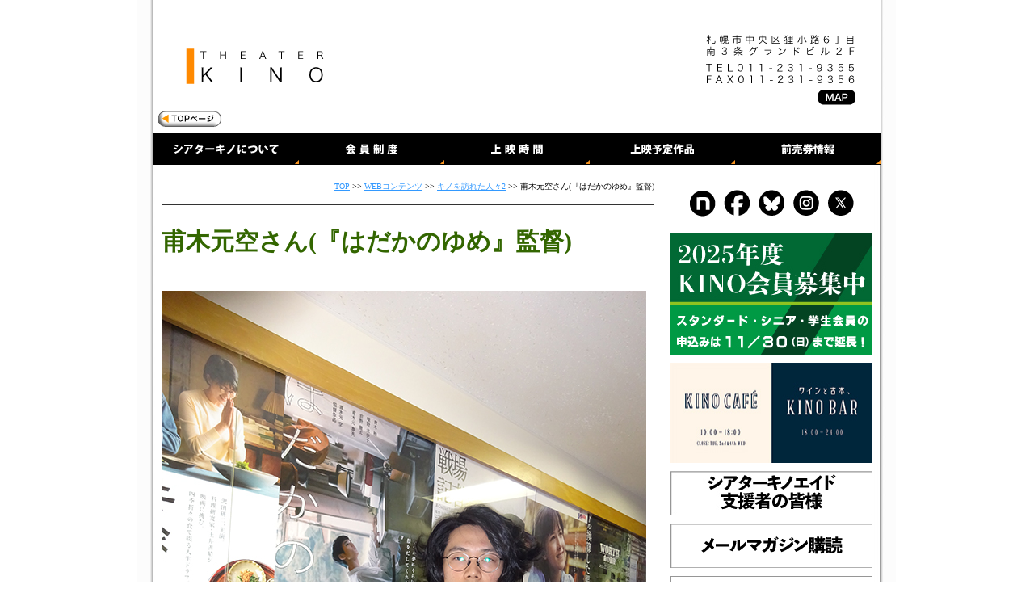

--- FILE ---
content_type: text/html; charset=UTF-8
request_url: https://www.theaterkino.net/?visit2=visit2-8419
body_size: 12390
content:
<!DOCTYPE HTML PUBLIC "-//W3C//DTD HTML 4.01 Transitional//EN">

<html xmlns="http://www.w3.org/1999/xhtml">
<head>
<meta http-equiv="Content-Type" content="text/html;  charset=UTF-8" />
<title>theaterkino</title>

<link rel="pingback" href="https://www.theaterkino.net/xmlrpc.php" />

<link href="format.css" rel="stylesheet" type="text/css">
<link rel='dns-prefetch' href='//s.w.org' />
<link rel="alternate" type="application/rss+xml" title="theaterkino &raquo; フィード" href="https://www.theaterkino.net/?feed=rss2" />
<link rel="alternate" type="application/rss+xml" title="theaterkino &raquo; コメントフィード" href="https://www.theaterkino.net/?feed=comments-rss2" />
		<script type="text/javascript">
			window._wpemojiSettings = {"baseUrl":"https:\/\/s.w.org\/images\/core\/emoji\/11\/72x72\/","ext":".png","svgUrl":"https:\/\/s.w.org\/images\/core\/emoji\/11\/svg\/","svgExt":".svg","source":{"concatemoji":"https:\/\/www.theaterkino.net\/wp-includes\/js\/wp-emoji-release.min.js?ver=4.9.26"}};
			!function(e,a,t){var n,r,o,i=a.createElement("canvas"),p=i.getContext&&i.getContext("2d");function s(e,t){var a=String.fromCharCode;p.clearRect(0,0,i.width,i.height),p.fillText(a.apply(this,e),0,0);e=i.toDataURL();return p.clearRect(0,0,i.width,i.height),p.fillText(a.apply(this,t),0,0),e===i.toDataURL()}function c(e){var t=a.createElement("script");t.src=e,t.defer=t.type="text/javascript",a.getElementsByTagName("head")[0].appendChild(t)}for(o=Array("flag","emoji"),t.supports={everything:!0,everythingExceptFlag:!0},r=0;r<o.length;r++)t.supports[o[r]]=function(e){if(!p||!p.fillText)return!1;switch(p.textBaseline="top",p.font="600 32px Arial",e){case"flag":return s([55356,56826,55356,56819],[55356,56826,8203,55356,56819])?!1:!s([55356,57332,56128,56423,56128,56418,56128,56421,56128,56430,56128,56423,56128,56447],[55356,57332,8203,56128,56423,8203,56128,56418,8203,56128,56421,8203,56128,56430,8203,56128,56423,8203,56128,56447]);case"emoji":return!s([55358,56760,9792,65039],[55358,56760,8203,9792,65039])}return!1}(o[r]),t.supports.everything=t.supports.everything&&t.supports[o[r]],"flag"!==o[r]&&(t.supports.everythingExceptFlag=t.supports.everythingExceptFlag&&t.supports[o[r]]);t.supports.everythingExceptFlag=t.supports.everythingExceptFlag&&!t.supports.flag,t.DOMReady=!1,t.readyCallback=function(){t.DOMReady=!0},t.supports.everything||(n=function(){t.readyCallback()},a.addEventListener?(a.addEventListener("DOMContentLoaded",n,!1),e.addEventListener("load",n,!1)):(e.attachEvent("onload",n),a.attachEvent("onreadystatechange",function(){"complete"===a.readyState&&t.readyCallback()})),(n=t.source||{}).concatemoji?c(n.concatemoji):n.wpemoji&&n.twemoji&&(c(n.twemoji),c(n.wpemoji)))}(window,document,window._wpemojiSettings);
		</script>
		<style type="text/css">
img.wp-smiley,
img.emoji {
	display: inline !important;
	border: none !important;
	box-shadow: none !important;
	height: 1em !important;
	width: 1em !important;
	margin: 0 .07em !important;
	vertical-align: -0.1em !important;
	background: none !important;
	padding: 0 !important;
}
</style>
<link rel='stylesheet' id='easingslider-css'  href='https://www.theaterkino.net/wp-content/plugins/easing-slider/assets/css/public.min.css?ver=3.0.8' type='text/css' media='all' />
<link rel='stylesheet' id='whats-new-style-css'  href='https://www.theaterkino.net/wp-content/plugins/whats-new-genarator/whats-new.css?ver=2.0.2' type='text/css' media='all' />
<script type='text/javascript' src='https://www.theaterkino.net/wp-includes/js/jquery/jquery.js?ver=1.12.4'></script>
<script type='text/javascript' src='https://www.theaterkino.net/wp-includes/js/jquery/jquery-migrate.min.js?ver=1.4.1'></script>
<script type='text/javascript' src='https://www.theaterkino.net/wp-content/plugins/easing-slider/assets/js/public.min.js?ver=3.0.8'></script>
<link rel='https://api.w.org/' href='https://www.theaterkino.net/index.php?rest_route=/' />
<link rel="EditURI" type="application/rsd+xml" title="RSD" href="https://www.theaterkino.net/xmlrpc.php?rsd" />
<link rel="wlwmanifest" type="application/wlwmanifest+xml" href="https://www.theaterkino.net/wp-includes/wlwmanifest.xml" /> 
<link rel='prev' title='石川慶さん(『ある男』監督)' href='https://www.theaterkino.net/?visit2=visit2-8345' />
<link rel='next' title='舩橋淳さん(『ある職場』監督)' href='https://www.theaterkino.net/?visit2=visit2-8420' />
<meta name="generator" content="WordPress 4.9.26" />
<link rel="canonical" href="https://www.theaterkino.net/?visit2=visit2-8419" />
<link rel='shortlink' href='https://www.theaterkino.net/?p=8419' />
<link rel="alternate" type="application/json+oembed" href="https://www.theaterkino.net/index.php?rest_route=%2Foembed%2F1.0%2Fembed&#038;url=https%3A%2F%2Fwww.theaterkino.net%2F%3Fvisit2%3Dvisit2-8419" />
<link rel="alternate" type="text/xml+oembed" href="https://www.theaterkino.net/index.php?rest_route=%2Foembed%2F1.0%2Fembed&#038;url=https%3A%2F%2Fwww.theaterkino.net%2F%3Fvisit2%3Dvisit2-8419&#038;format=xml" />
		<style type="text/css">.recentcomments a{display:inline !important;padding:0 !important;margin:0 !important;}</style>
		</head>
<body>

<div align="center">
<div id="header">

<div id="logo2">
<h1><a href="https://www.theaterkino.net"><span>札幌の映画館シアターキノ</span></a></h1>
</div>

<div id="add"><a href="about.html"><img src="img/map.gif" border="0" /></a></div>
<!--
<div id="menu">
  <table width="900" border="0" cellspacing="0" cellpadding="0">
    <tr>
      <td width="128"><a href="about.html"><img src="header/what.gif" width="125" height="37" border="0"></a></td>
      <td width="128"><a href="price.html"><img src="header/price.gif" width="125" height="37" border="0"></a></td>
      <td width="128"><a href="tt.html"><img src="header/time.gif" width="125" height="37" border="0"></a></td>
      <td width="128"><a href="sakuhin.html"><img src="header/sakuhin.gif" width="125" height="37" border="0"></a></td>
      <td width="128"><a href="https://www.theaterkino.net/?post_type=advance"><img src="header/ticket.gif" width="125" height="37" border="0"></a></td>
      <td width="128"><a href="access.html"><img src="header/access.gif" width="125" height="37" border="0"></a></td>
      <td align="right"><a href="web.html"><img src="header/web.gif" width="132" height="37" border="0"></a></td>
    </tr>
  </table>
</div>
-->
	
	
<div id="menu">
    <table width="900" border="0" cellspacing="0" cellpadding="0" style="text-align: center">
    <tr>
      <td><a href="about.html"><img src="header/about_02.gif" width="180" height="37" border="0"></a></td>
      <td><a href="price.html"><img src="header/member_02.gif" width="180" height="37" border="0"></a></td>
      <td><a href="tt.html"><img src="header/timetable_02.gif" width="180" height="37" border="0"></a></td>

      <td><a href="sakuhin.html"><img src="header/sakuhin_02.gif" width="180" height="37" border="0"></a></td>
      <td><a href="https://www.theaterkino.net/?post_type=advance"><img src="header/advance_02.gif" width="180" height="37" border="0"></a></td>

    </tr>
  </table>
</div>		
	
	
</div>

<!-- �w�b�_�[�I -->

<!--�r�W���A�� -->
<!--���C�� -->
<div id="main">


	<div id="content" class="widecolumn" role="main">

	


		<div class="post-8419 visit2 type-visit2 status-publish hentry" id="post-8419">
		
		
		


<div id="figure">
<p align="right" class="font-10"><a href="../../../../index.html">TOP</a> >> <a href="../../../../web.html">WEBコンテンツ</a> >> <a href="https://www.theaterkino.net/?post_type=visit2">キノを訪れた人々2</a> >> 甫木元空さん(『はだかのゆめ』監督)</p>


  <p class="ttl">
甫木元空さん(『はだかのゆめ』監督)</p>
		
		
		
<div id="figusyo">

<p><img alt="https://www.theaterkino.net/wp-content/uploads/2023/02/9f6d1311a66df3bbb455bf6fb0832e83.jpg" title="https://www.theaterkino.net/wp-content/uploads/2023/02/9f6d1311a66df3bbb455bf6fb0832e83.jpg" src="https://www.theaterkino.net/wp-content/uploads/2023/02/9f6d1311a66df3bbb455bf6fb0832e83.jpg" /></p>

<p>甫木元空/高知県/映画監督</p>

<p class="visitq">■お越しになった目的は何ですか？また、お越しになっての感想もお願いします。</p>
<p>はだかのゆめ上映のイベント</p>

<p class="visitq">■最近見た映画でお気に入りは何ですか？</p>
<p>ケイコ　目を澄ませて</p>

<p class="visitq">■シアターキノのお客様にみてほしい映画、今日現在のベスト３</p>
<p>バック・トゥー・ザ・フューチャー、ホーリー・モーターズ、アメリカの友人</p>

<p class="visitq">■今注目している俳優や監督、アーティストなどはいますか？</p>
<p></p>

<p class="visitq">■物、人、本、音楽、食べ物、・・などなど、お好きなものがあれば教えて下さい。</p>
<p>コーヒー、本。休みの日は映画をみます。</p>

<p class="visitq">■シアターキノのお客様にメッセージをお願いします。<br>
  作品のご紹介などもございましたら、お願いします。</p>
<p>音楽、映画、コーヒー、喫茶店と映画館が隣接してるこの場がとても好きです</p>



				
								

	
			
			
	</div>

	

	




</div>
	
	
	
	
</div>
<!--メイン右 -->
<div id="mainr">


      
    <p><a href="https://note.com/theaterkino" target="_blank"><img src="../../../banner/sns_note.png" width="62" height="55" border="0"></a><a href="https://www.facebook.com/pages/シアターキノ/637158612968868" target="_blank"><img src="../../../banner/sns_fb.png" width="41" height="55" border="0"></a><a href="https://bsky.app/profile/theaterkino.bsky.social" target="_blank"><img src="../../../banner/sns_bluesky.png" width="44" height="55" border="0"></a><a href="https://www.instagram.com/theaterkino_sapporo/" target="_blank"><img src="../../../banner/sns_instagram.png" width="43" height="55" border="0"></a><a href="https://twitter.com/theaterkino" target="_blank"><img src="../../../banner/sns_x.png" width="60" height="55" border="0"></a></p>
    <p><a href="https://www.theaterkino.net/price.html"><img src="../../../banner/kaiin.jpg" width="250" height="150" border="0"></a></p>
  <p><a href="http://cafe.theaterkino.net/" target="_blank"><img src="../../../banner/cafe.jpg" width="250" height="124" border="0"></a></p>
    <p><a href="../../../pdf/cf_list.pdf" target="_blank"><img src="../../../banner/cf.jpg" width="250" height="55" border="0"></a></p>
  <p><a href="mailmag.html"><img src="../../../banner/mm.png" width="250" height="55" border="0"></a></p>
    <p><a href="https://www.theaterkino.net/?post_type=visit2"><img src="../../../banner/vis_2.png" width="250" height="55" border="0"></a></p>
    <p><a href="bosyu.html"><img src="../../../banner/Vo_2.png" width="250" height="55" border="0"></a></p>
  <p><a href="supporter.html"><img src="../../../banner/sup_2.png" width="250" height="55" border="0"></a></p>
  <p><a href="http://db.theaterkino.net/" target="_blank"><img src="../../../banner/list.png" width="250" height="55" border="0"></a></p>
  <p><img src="../../../banner/30.png" width="250" height="30" border="0"></p> 
	<p><a href="https://www.theaterkino.net/?news=news-7672"><img src="../../../banner/wakaki.png" width="250" height="55" border="0"></a></p>
	<p><a href="https://www.theaterkino.net/wp-content/uploads/2023/04/KINOBEST30.pdf" target="_blank"><img src="../../../banner/best30-100.jpg" width="250" height="55" border="0"></a></p> 
	<p><a href="https://www.theaterkino.net/?report=report-8294"><img src="../../../banner/bunpuku.jpg" width="250" height="55" border="0"></a><br>
    <br>
    <img src="banner/PR.jpg" width="250" height="18" border="0"></p>
		  <p><a href="https://www.wakka-movie.com" target="_blank"><img src="../../../banner/wakka.jpg" width="250" height="55" border="0"></a></p>
	  <p><a href="https://www.yonakajima.com/" target="_blank"><img src="../../../banner/yo.jpg" width="250" height="55" border="0"></a></p><p><a href="http://movie2011ws.blog.fc2.com/" target="_blank"><img src="banner/kodomo2011.jpg" width="250" height="55" border="0"></a></p>
</div>
<!--メイン右終 -->




</div>
<!--メイン終 -->

</div>
<script type='text/javascript' src='https://www.theaterkino.net/wp-includes/js/wp-embed.min.js?ver=4.9.26'></script>
</body>
</html>


--- FILE ---
content_type: text/css
request_url: https://www.theaterkino.net/format.css
body_size: 17847
content:
* {
	margin: 0;
	padding: 0;
}

body{
	background-image: url(img/bg.jpg);
	background-repeat: repeat-y;
	background-position: center;

}



/* ================== */
/*  �@�@�w�b�_�[�@�@  */
/* ================== */


#header{
	margin-right: auto;
	margin-left: auto;
	text-align: left;
	padding: 0;
	width: 900px;
	height: 204px;

	margin-top: 0px;
	margin-bottom: 0px;
}


#logo{
	margin: 0;
	padding: 0;
	width: 260px;
	height: 165px;
	background-image: url(img/logo.gif);
	background-repeat: no-repeat;
float: left;

}
#logo h1{
	margin: 0;
	padding: 0;
	font-size: 10px;

}
#logo h1 span{
	display: none;
	font-size: 9px;
	font-weight: normal;
	text-indent: -1000pt;

}

#logo h1 a{
	display: block;
	width: 260px;
	height: 165px;
	font-weight: normal;
	color: #FFFFFF;
	text-decoration: none;
	font-size: 10px;
}


#logo2{
	margin: 0;
	padding: 0;
	width: 260px;
	height: 165px;
	background-image: url(header/logo2.gif);
	background-repeat: no-repeat;
float: left;

}
#logo2 h1{
	margin: 0;
	padding: 0;
	font-size: 10px;

}
#logo2 h1 span{
	display: none;
	font-size: 9px;
	font-weight: normal;
	text-indent: -1000pt;

}

#logo2 h1 a{
	display: block;
	width: 260px;
	height: 165px;
	font-weight: normal;
	color: #FFFFFF;
	text-decoration: none;
	font-size: 10px;
}


#add{
	width: 248px;
	height: 165px;
	float: right;
	background-image: url(img/add.gif);
	background-repeat: no-repeat;
	margin: 0px;
}

#add img{
	padding-left: 170px;
	padding-top: 111px;
	padding-right: 0px;
	padding-bottom: 0px;


}

#menu{
	background-color: #FFFFFF;
	margin: 0px;
	padding: 0px;
	clear: both;
	height: 37px;
	width: 900px;
	border-top-width: 1px;
	border-bottom-width: 1px;
	border-top-style: solid;
	border-bottom-style: solid;
	border-top-color: #000000;
	border-bottom-color: #000000;
}


/* ================== */
/*  ���C���r�W���A��  */
/* ================== */

#mainv{
	margin-right: auto;
	margin-left: auto;
	height: 320px;
	width: 900px;
}

#mainvisual{
	height: 300px;
	width: 880px;
	margin: 10px;
}

/* ============================ */
/*  ���C���R���e���c���C�A�E�g  */
/* ============================ */

#main{
	margin-right: auto;
	margin-left: auto;
	width: 900px;
}

#mainl{
	width: 610px;
	margin-top: 10px;
	margin-left:10px;
	margin-bottom:50px;
	background-color: #FFFFFF;
	float: left;
	font-size: 12px;

		line-height:1.5; 
}

#mainr{
	margin: 0px;
	width: 250px;
	margin-top: 10px;
	margin-right: 10px;
	margin-bottom: 50px;
	margin-left: 10px;
	float: right;
}

/* ============================ */
/*  TOP���t�g�f�U�C��  */
/* ============================ */


#mainl h2{
	font-family: "�l�r �o����", "�ז�����", "�q���M�m���� Pro W3";
	font-size: 24px;
	font-weight: bold;
	text-align: left;
	padding-bottom: 15px;
}



#mainl h3{
	font-family: "�l�r �o����", "�ז�����", "�q���M�m���� Pro W3";
	font-size: 20px;
	font-weight: bold;
	text-align: left;
	padding-top: 20px;
}


#mainl p{

	text-align: left;

}

/*  NEWS & ����  */
#midashi{
	padding: 5px;
	border-bottom-width: 1px;
	border-left-width: 10px;
	border-bottom-style: solid;
	border-left-style: solid;
	border-bottom-color: #FF9900;
	border-left-color: #FF9900;
	height: 22px;
	background-color: #FFFFFF;
	line-height:1.5;
	margin-top: 10px;
	margin-bottom: 10px;
}

#moji{
	font-family: "�l�r �o����", "�ז�����", "�q���M�m���� Pro W3";
	font-size: 20px;
	font-weight: bold;
	letter-spacing: 3px;
	float: left;
}

#ichiran{
	font-size: 12px;
	
		line-height:1.5;
	float: right;
	font-family: "Arial", "Helvetica", "sans-serif";
}


#ichiran a {
	color: #3399FF;
	text-decoration: none;
}
#ichiran a:hover {
	color: #FFFFFF;
	background-color: #FF3300;
}
#ichiran a:visited {
color: #3399FF;
}



#syousai{
	margin-top: 5px;
	margin-bottom: 5px;
	text-align: left;
}

#syousai p{
	font-size: 12px;
	line-height: 1.6;
	color: #333333;
	text-align: left;
}



#syousai a {
	color: #3366FF;
	text-decoration: none;
}
#syousai a:hover {
	color: #FFFFFF;
	background-color: #FF3300;
}




/*  �X�P�W���[��  */

#days{
	margin-top: 10px;
	margin-bottom: 5px;

}


#days h2{
	font-family: "Times New Roman", Times, serif;
	font-size: 26px;
	font-weight: bold;
	text-align: left;

}

#days p{
	font-size: 12px;
	text-align: left;
}

#schdule{
	padding: 5px;
	height: 25px;
	background-color: #FF6600;
	margin-top: 10px;
	margin-bottom: 10px;
}

#kikan{
	font-size: 14px;
	font-weight: bold;
	font-family: "Arial", "Helvetica", "sans-serif";
	float: left;
	color: #FFFFFF;
}

#box{
display: block;
	font-size: 12px;
	float: right;
	background-color: #FFFFFF;
	padding: 2px;
	border: 1px solid #333333;
	font-family: "Arial", "Helvetica", "sans-serif";
}

/*  ��i  */

#sakuhin{
	padding-top: 10px;
	clear: both;
	border-top-width: 1px;
	border-top-style: solid;
	border-top-color: #999999;
	padding-bottom: 5px;
	
}

#sakuhinphoto{
	float: left;
	padding-bottom: 5px;
}


#sakuhintxt{
	width:470px;
	font-size: 12px;
	line-height: 1.6em;
	color: #333333;
	float: right;
	text-align: left;
}

.ttl{
	font-size: 14px;
	font-weight: bold;
	color: #FF3300;
	padding-bottom: 5px;
}

#sakuhintxt table{
	border: 1px solid #666666;
	border-collapse: collapse;
	font-size: 12px;
	color: #333333;
}

#sakuhintxt td{
	border: 1px solid #666666;
	border-collapse: collapse;
	color: #333333;
}


.start{
	font-size: 14px;
	font-weight: bold;
}

/* ============================ */
/*  TOP���C�g�f�U�C��  */
/* ============================ */

#mainr p{
	padding-bottom: 15px;

}




/* ============================ */
/*  �A�o�E�g  */
/* ============================ */

#about{
	margin-top: 10px;
	margin-bottom: 10px;
	
		line-height:1.5;
}

#about p{
	text-align: left;
	padding-top: 6px;
	padding-bottom: 6px;
	border-bottom-width: 1px;
	border-bottom-style: dotted;
	border-bottom-color: #666666;
	margin-right: 10px;
	margin-left: 10px;
}


#about td{
	font-size: 12px;
}

.bigtxt{
font-size: 18px;
font-weight: bold;
}


/* ============================ */
/*  �v���C�X  */
/* ============================ */

/*  �v���C�X�ڍ�  */
#price{
	margin-top: 5px;
	margin-bottom: 5px;
	text-align: left;
	font-size: 12px;
}

#price p{
	padding: 6px;
line-height:1.6em;
}

#price  ul{
	padding: 20px;
line-height:1.6em;
}

#price table{
	margin-bottom: 10px;
}


#price td{
	border-bottom-width: 1px;
	border-bottom-style: dotted;
	border-bottom-color: #333333;
	padding: 5px;
	border-top-style: none;
	border-right-style: none;
	border-left-style: none;
	font-size: 12px;
	line-height: 1.6em;
}

/* ============================ */
/*  �T�C�h�o�[  */
/* ============================ */

#mainr table{

border:0px;

}

#mainr td{

border:0px;

}

#mainr p{
	font-size: 12px;
	margin-top: 10px;
	padding: 0px;
	margin-bottom: 0px;

}

/* ============================ */
/*  �O��  */
/* ============================ */

#maeuri{}

#maeuri table{
	border-top-width: 1px;
	border-right-width: 1px;
	border-bottom-width: 1px;
	border-left-width: 1px;
	border-top-style: solid;
	border-right-style: dotted;
	border-bottom-style: solid;
	border-left-style: dotted;
	border-top-color: #666666;
	border-right-color: #666666;
	border-bottom-color: #666666;
	border-left-color: #666666;
border-collapse: collapse;

}


#maeuri td{
	vertical-align: top;
	border-top-width: 1px;
	border-right-width: 1px;
	border-bottom-width: 1px;
	border-left-width: 1px;
	border-top-style: solid;
	border-right-style: solid;
	border-bottom-style: solid;
	border-left-style: solid;
	border-top-color: #999999;
	border-right-color: #999999;
	border-bottom-color: #999999;
	border-left-color: #999999;
	padding-top: 5px;
	padding-right: 2px;
	padding-bottom: 5px;
	padding-left: 2px;
	font-size: 12px;
}


.iro{
	background-color: #CCCCCC;
	background-image: url(wp_tmp/ticket_table.jpg);
	background-repeat: repeat-x;
	font-weight: bold;
}
img {
	border-top-width: 0px;
	border-right-width: 0px;
	border-bottom-width: 0px;
	border-left-width: 0px;
}


/* ============================ */
/*  �j���[�X  */
/* ============================ */

#news{
	width: 610px;
	margin-top: 10px;
	margin-left:10px;
	margin-bottom:50px;
	background-color: #FFFFFF;
	float: left;
	font-size: 12px;

		line-height:1.5;
}


#newsmidashi{
	width: 600px;
	padding: 5px;
	border-left-width: 10px;
	border-left-style: solid;
	border-left-color: #FF9900;
	height: auto;
	background-color: #FFFFFF;
	border-top-width: 1px;
	border-top-style: solid;
	border-top-color: #FF9900;
	text-align: left;
	border-right-width: 1px;
	border-bottom-width: 1px;
	border-right-style: solid;
	border-bottom-style: solid;
	border-right-color: #FF9900;
	border-bottom-color: #FF9900;
		font-size: 14px;
	font-weight: bold;
	float: left;
	font-family: "Arial", "Helvetica", "sans-serif";
		
}

#newsttl{

}


#newssyousai{
	margin-top: 20px;
	margin-bottom: 20px;
	text-align: left;
	width: 550px;
	
		line-height:1.5;
}


#newssyousai a {
	color: #3399FF;
	text-decoration: none;
}
#newssyousai a:hover {
	color: #FFFFFF;
	background-color: #FF3300;
}





#newssyousai p{
	font-size: 12px;
	line-height: 1.6em;
	color: #333333;
	text-align: left;
	padding-top: 10px;
	padding-bottom: 10px;
}



/* ============================ */
/*  �����  */
/* ============================ */

#yomo{
	width: 610px;
	margin-top: 10px;
	margin-left:10px;
	margin-bottom:50px;
	background-color: #FFFFFF;
	float: left;
	font-size: 12px;
	text-align:left;

}

#yomosyo{
	font-size: 12px;
	text-align: left;
	width: 580px;
	line-height: 1.6em;
	margin-bottom: 15px;
}



#yomosyo p{
	font-size: 12px;
	text-align: left;

	line-height: 1.8em;
	margin-bottom: 15px;
}


#yomo .ttl{
	font-family: "ＭＳ Ｐ明朝", "細明朝体", "ヒラギノ明朝 Pro W3";
	font-size: 16px;
	font-weight: bold;
	color: #336600;
	margin-bottom: 15px;
	padding-bottom: 10px;
	border-bottom-width: 1px;
	border-bottom-style: dotted;
	border-bottom-color: #333333;
	margin-top: 5px;
	padding-top: 10px;
}


/* ============================ */
/*  Figures of Sapporo Art and Culture   */
/* ============================ */

#figure{
	width: 610px;
	margin-top: 10px;
	margin-left:10px;
	margin-bottom:50px;
	background-color: #FFFFFF;
	float: left;
	font-size: 12px;
	text-align:left;

}

#figusyo{
	font-size: 12px;
	text-align: left;
	width: 580px;
	line-height: 1.6em;
	margin-bottom: 15px;
}

#figusyo p{
	font-size: 12px;
	text-align: left;

	line-height: 1.8em;
	margin-bottom: 15px;
}

#figusyo h3{
	font-size: 16px;
	text-align: left;
	line-height: 1.8em;
	margin-top: 40px;
	margin-bottom: 20px;
	font-family: "ＭＳ Ｐ明朝", "細明朝体", "ヒラギノ明朝";
	padding-bottom: 6px;

	background-image: url(wp_tmp/figure_komi_bg.jpg);
	background-repeat: repeat-x;
}

#figure .ttl{
	font-family: "Times New Roman", Times, serif;
	font-size: 30px;
	font-weight: bold;
	color: #336600;
	margin-bottom: 20px;
	padding-bottom: 20px;
	margin-top: 15px;
	padding-top: 10px;
}

#figure .ttl2{
	font-family: "Times New Roman", Times, serif;
	font-size: 30px;
	font-weight: bold;
	color: #000000;
	margin-bottom: 20px;
	margin-top: 15px;
	padding-top: 10px;
}

#figure .yottl{
	font-family: "Times New Roman", Times, serif;
	font-size: 16px;
	font-weight: bold;
	color: #336600;
	margin-bottom: 30px;
	margin-top: 25px;
	padding-top: 10px;
}

#figure .yoichiran{
	font-size: 12px;
	padding-top: 15px;
	padding-bottom: 15px;
	border-bottom-width: 1px;
	border-bottom-style: dotted;
	border-bottom-color: #666666;

}


#figure .ttl2red{
	color: #FF0000;
}


.visitq{
	color: #2874B8;
}


#figusyo h6{
	font-size: 12px;
	font-weight: bold;
	color: #006600;
	margin-bottom: 12px;
}


#figuprofwaku{
	width: 580px;
	margin-top: 50px;
}

#figuprof{
	width: 500px;
	margin-right: auto;
	margin-left: auto;
	padding: 10px;
	border: 1px solid #003300;
	background-color: #F9F9EE;
	}
	
#figuprof p{
	font-size: 12px;
	text-align: left;
	line-height: 1.6em;
	margin-top: 3px;
	margin-bottom: 6px;
}

#figuprof h2{
	font-size: 16px;
	text-align: left;
	font-weight: bold;
	margin-top: 25px;
	margin-bottom: 25px;
}

#figulist{
	font-size: 12px;
	text-align: left;
	line-height: 1.8em;
	margin-bottom: 15px;
}

#figure a {
	color: #3399FF;
	text-decoration: underline;
}
#figure a:hover {
	color: #FFFFFF;
	background-color: #FF3300;
}

#figure table{
	margin-top: 10px;
	margin-bottom: 10px;
	padding-bottom: 10px;
	border-top-width: 1px;
	border-top-style: dotted;
	border-top-color: #333333;
	padding-top: 10px;
}

#figure .bn{
	text-align: center;
	padding-top: 15px;
	padding-bottom: 15px;
	border-top-width: 2px;
	border-bottom-width: 2px;
	border-top-style: solid;
	border-bottom-style: solid;
	border-top-color: #000000;
	border-bottom-color: #000000;
	width: 580px;
	margin-top: 50px;
	margin-bottom: 30px;
}



#northfilm{
	width: 610px;
	margin-top: 10px;
	margin-left:10px;
	margin-bottom:50px;
	background-color: #FFFFFF;
	float: left;
	font-size: 12px;
	text-align:left;

}






/* ============================ */
/*  northfilm   */
/* ============================ */

#northfilm{
	width: 610px;
	margin-top: 10px;
	margin-left:10px;
	margin-bottom:50px;
	background-color: #FFFFFF;
	float: left;
	font-size: 12px;
	text-align:left;

}

#northfilmsyo{
	font-size: 12px;
	text-align: left;
	width: 580px;
	line-height: 1.6em;
	margin-bottom: 15px;
}

#northfilmsyo p{
	font-size: 12px;
	text-align: left;

	line-height: 1.8em;
	margin-bottom: 15px;
}

#northfilmsyo h3{
	font-size: 16px;
	text-align: left;
	line-height: 1.8em;
	margin-top: 40px;
	margin-bottom: 20px;
	font-family: "ＭＳ Ｐ明朝", "細明朝体", "ヒラギノ明朝";
	padding-bottom: 6px;

	background-image: url(wp_tmp/figure_komi_bg.jpg);
	background-repeat: repeat-x;
}

#northfilm .ttl{
	font-family: "Times New Roman", Times, serif;
	font-size: 30px;
	font-weight: bold;
	color: #336600;
	margin-bottom: 20px;
	padding-bottom: 20px;
	margin-top: 15px;
	padding-top: 10px;
}

#northfilm .ttl2{
	font-family: "Times New Roman", Times, serif;
	font-size: 30px;
	font-weight: bold;
	color: #000000;
	margin-bottom: 20px;
	margin-top: 15px;
	padding-top: 10px;
}

#northfilm .yottl{
	font-family: "Times New Roman", Times, serif;
	font-size: 16px;
	font-weight: bold;
	color: #336600;
	margin-bottom: 30px;
	margin-top: 25px;
	padding-top: 10px;
}

#northfilm .yoichiran{
	font-size: 12px;
	padding-top: 15px;
	padding-bottom: 15px;
	border-bottom-width: 1px;
	border-bottom-style: dotted;
	border-bottom-color: #666666;

}


#northfilm .ttl2red{
	color: #FF0000;
}


#northfilmsyo h6{
	font-size: 12px;
	font-weight: bold;
	color: #006600;
	margin-bottom: 12px;
}


#northfilmprofwaku{
	width: 580px;
	margin-top: 50px;
}

#northfilmprof{
	width: 500px;
	margin-right: auto;
	margin-left: auto;
	padding: 10px;
	border: 1px solid #003300;
	background-color: #F9F9EE;
	}
	
#northfilmprof p{
	font-size: 12px;
	text-align: left;
	line-height: 1.6em;
	margin-top: 3px;
	margin-bottom: 6px;
}

#northfilmprof h2{
	font-size: 16px;
	text-align: left;
	font-weight: bold;
	margin-top: 25px;
	margin-bottom: 25px;
}

#northfilmlist{
	font-size: 12px;
	text-align: left;
	line-height: 1.8em;
	margin-bottom: 15px;
}

#northfilm a {
	color: #3399FF;
	text-decoration: underline;
}
#northfilm a:hover {
	color: #FFFFFF;
	background-color: #FF3300;
}

#northfilm table{
	margin-top: 10px;
	margin-bottom: 10px;
	padding-bottom: 10px;
	border-top-width: 1px;
	border-top-style: dotted;
	border-top-color: #333333;
	padding-top: 10px;
}

#northfilm .bn{
	text-align: center;
	padding-top: 15px;
	padding-bottom: 15px;
	border-top-width: 2px;
	border-bottom-width: 2px;
	border-top-style: solid;
	border-bottom-style: solid;
	border-top-color: #000000;
	border-bottom-color: #000000;
	width: 580px;
	margin-top: 50px;
	margin-bottom: 30px;
}







/* ============================ */
/*  pankuzu   */
/* ============================ */

.font-10{
	font-size: 10px;
	padding-bottom: 15px;
	border-bottom-width: 1px;
	border-bottom-style: solid;
	border-bottom-color: #333333;
	padding-top: 10px;
}
.waku {
	margin-right: 10px;
	margin-bottom: 10px;
	margin-top: 10px;
	padding-top: 10px;
	padding-right: 10px;
	padding-bottom: 10px;
	padding-left: 10px;
	border-style: double;
}
.tont-12 {
	font-size: 12px;
}



ol, ul .toprecently {
    list-style-type: none;
    list-style-image: inherit;
    margin: 0;
    padding: 0;
}

#toprecently{
}

.toprecently li {
  display: -moz-inline-box;
  display: inline-block;
  width: 190px;
  min-height: 190px;
  padding: 0px 0px 30px 10px;
  float: left;
  text-align: left;
}


#wp_news
{
	width: 610px;
	margin-top: 10px;
	margin-left:10px;
	margin-bottom:50px;
	background-color: #FFFFFF;
	float: left;
	font-size: 12px;
	text-align:left;

}

#wp_news_txt{
	font-size: 12px;
	
	width: 580px;
	line-height: 2.0em;
	margin-bottom: 15px;
}

#wp_news .yottl{
	font-size: 16px;
	font-weight: bold;
	margin-bottom: 30px;
	margin-top: 25px;
	padding-top: 10px;
}

#wp_news_txt h2{
	font-size: 16px;
	font-weight: bold;
	margin-bottom: 10px;
	margin-top: 25px;
	border-bottom-color: #FCD68A;
	border-bottom-style: solid;
	color: #242424;
}

#wp_news .bn{
	text-align: center;
	padding-top: 15px;
	padding-bottom: 15px;
	border-top-width: 2px;
	border-bottom-width: 2px;
	border-top-style: solid;
	border-bottom-style: solid;
	border-top-color: #000000;
	border-bottom-color: #000000;
	width: 580px;
	margin-top: 50px;
	margin-bottom: 30px;
}

#wp_news img{
	margin-top: 20px;
	margin-bottom: 20px;
	}
	
	#wp_news p{
	margin-top: 10px;
	margin-bottom: 10px;
	}

#days .line_box{border:solid 1px #000000;padding: 10px;font-size:14px bold;margin:10px;margin-left: 0px;}
#days .underber{text-decoration: underline;}
